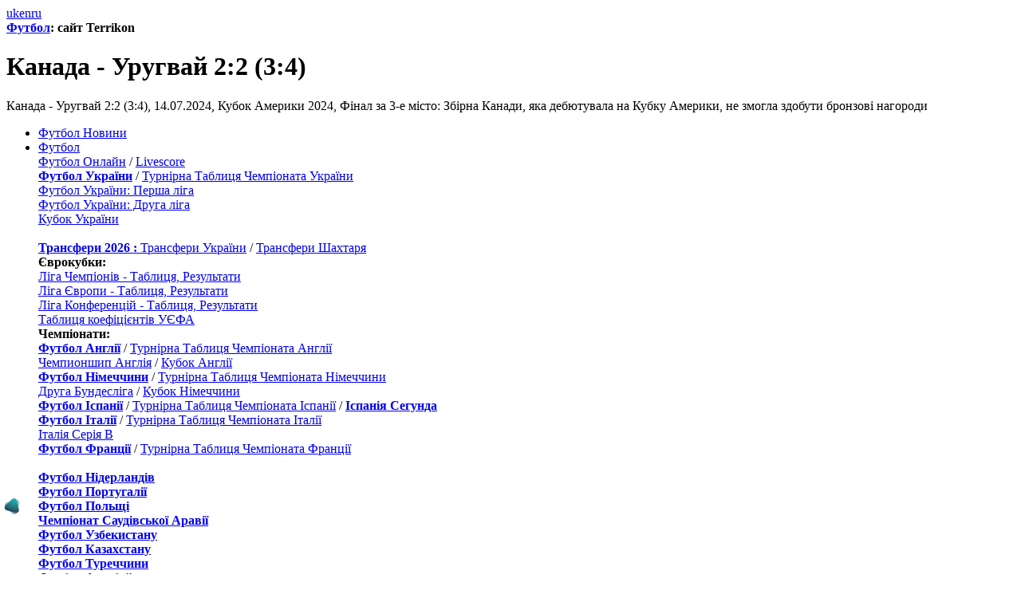

--- FILE ---
content_type: text/html; charset=UTF-8
request_url: http://terrikon.com/uk/football/matches/129263
body_size: 15518
content:
<!DOCTYPE html PUBLIC "-//W3C//DTD XHTML 1.0 Strict//EN" "http://www.w3.org/TR/xhtml1/DTD/xhtml1-strict.dtd">
<html lang="uk" xmlns="http://www.w3.org/1999/xhtml">
<head>
    <meta id="viewport" name="viewport" content="width=device-width, initial-scale=1" />
    <script type="158882fce9ebba5d4d3f5719-text/javascript">
                    //mobile viewport hack
            // var min_viewport_width=625;// min viewport width for site
            var min_viewport_width=836;// min viewport width for site
            function viewport_calc_ratio(){
                var ww = window.screen.width;
                if( ww <= min_viewport_width ) {
                    var ratio = ww / min_viewport_width; //calculate ratio
                }else{
                    var ratio = 1;
                }
                return ratio;
            }
            if( window.screen.width <= min_viewport_width ) {
                var viewport_ratio =  viewport_calc_ratio();
                var viewport_meta_tag = document.getElementById('viewport');
                // viewport_meta_tag.setAttribute('content', 'width=device-width, initial-scale=' + viewport_ratio+', user-scalable=no');
                viewport_meta_tag.setAttribute('content', 'width=device-width, initial-scale=' + viewport_ratio);
            }else{
                var viewport_ratio = 1;
            }
                function getCookie(name) {
            let matches = document.cookie.match(new RegExp(
                "(?:^|; )" + name.replace(/([\.$?*|{}\(\)\[\]\\\/\+^])/g, '\\$1') + "=([^;]*)"
            ));
            return matches ? decodeURIComponent(matches[1]) : undefined;
        }
        function setCookie(name, value, options = {}) {

            options = {
                path: '/',
                ...options
            };

            if (options.expires instanceof Date) {
                options.expires = options.expires.toUTCString();
            }

            let updatedCookie = encodeURIComponent(name) + "=" + encodeURIComponent(value);

            for (let optionKey in options) {
                updatedCookie += "; " + optionKey;
                let optionValue = options[optionKey];
                if (optionValue !== true) {
                    updatedCookie += "=" + optionValue;
                }
            }
            document.cookie = updatedCookie;
        }
        if (getCookie('float')==='limit'){
            var floatOk=false;
        }else{
            var floatOk=true;
            setCookie('float', 'limit', {'max-age': 5});
        }
        function isFloatOk(){
            // return floatOk;
            return true;
        }
    </script>

    
    
    <title>Канада - Уругвай 2:2 (3:4), 14.07.2024, Кубок Америки 2024, Фінал за 3-е місто - Терикон - Футбол та Спорт України</title>

    <meta name="description" content="Канада - Уругвай 2:2 (3:4), 14.07.2024, Кубок Америки 2024, Фінал за 3-е місто: Збірна Канади, яка дебютувала на Кубку Америки, не змогла здобути бронзові нагороди"/><meta name="keywords" content="Канада,Уругвай,2024,Кубок,Америки,Фінал,3-е,місто"/>
    <meta http-equiv="Content-Type" content="text/html; charset=UTF-8" />

    
    <link href="//st.terrikon.com/terrikon.1.120.css" rel="stylesheet" type="text/css" />

    
    <script src="https://st.terrikon.com/dayjs.min.js" type="158882fce9ebba5d4d3f5719-text/javascript"></script>

    <link rel="canonical" href="https://terrikon.com/uk/football/matches/129263" />
    <link rel="icon" href="/favicon.ico" type="image/x-icon" />
    <link rel="shortcut icon" href="/favicon.ico" type="image/x-icon" />
    <link rel="apple-touch-icon" href="/images/logo/touch-icon-iphone.png" />
    <link rel="apple-touch-icon" sizes="76x76" href="/images/logo/touch-icon-ipad.png" />
    <link rel="apple-touch-icon" sizes="120x120" href="/images/logo/touch-icon-iphone-retina.png" />
    <link rel="apple-touch-icon" sizes="152x152" href="/images/logo/touch-icon-ipad-retina.png" />

    <link rel="alternate" type="application/rss+xml" title="Sport News - Terrikon"    href="/uk/rss/all" />
    <link rel="alternate" type="application/rss+xml" title="Football News - Terrikon" href="/uk/rss/1" />
    <link rel="alternate" type="application/rss+xml" title="Shakhtar News - Terrikon" href="/uk/rss/5" />

    <script type="158882fce9ebba5d4d3f5719-text/javascript"></script>

    <meta name="google-site-verification" content="t1hWH8bZR2wC-Vi-X8fK1gv4KU6K4fOKXhULt3t0kI4" />
    <meta name="google-site-verification" content="lzE3qnJhWvm6TxHGzt-nhWaOKijYGtmRl30iLENz5hw" />
    <meta name='yandex-verification' content='65ffede0572525d3' />

    
<link rel="alternate" hreflang="uk" href="https://terrikon.com/uk/football/matches/129263" />
<link rel="alternate" hreflang="en" href="https://terrikon.com/en/football/matches/129263" />
<link rel="alternate" hreflang="ru" href="https://terrikon.com/football/matches/129263" />



    <script type="158882fce9ebba5d4d3f5719-text/javascript">
        function isDesktop() {
            if (1024 <= screen.width){
                return true;
            };
            if (typeof window.orientation === 'undefined'){
                return true;
            }else{
                try{ document.createEvent("TouchEvent"); return false; }
                catch(e){ return true; }
            }
        }
    </script>
    <!-- Google Analytics for Google Adsense -->
<script type="158882fce9ebba5d4d3f5719-text/javascript">
    window.google_analytics_uacct = "UA-271411-6";
</script>
<!-- Global site tag (gtag.js) - Google Analytics -->
<script async src="https://www.googletagmanager.com/gtag/js?id=UA-271411-6" type="158882fce9ebba5d4d3f5719-text/javascript"></script>
<script type="158882fce9ebba5d4d3f5719-text/javascript">
  window.dataLayer = window.dataLayer || [];
  function gtag(){dataLayer.push(arguments);}
  gtag('js', new Date());

  gtag('config', 'UA-271411-6');
</script>

    <script type="158882fce9ebba5d4d3f5719-text/javascript">
        var pp_gemius_identifier = new String('nLiVHwRFpbQckTw779hszYXy74GpZQ9UUODZ6yKGfun.d7');
        
        function gemius_pending(i) { window[i] = window[i] || function() {var x = window[i+'_pdata'] = window[i+'_pdata'] || []; x[x.length]=arguments;};};
        gemius_pending('gemius_hit'); gemius_pending('gemius_event'); gemius_pending('pp_gemius_hit'); gemius_pending('pp_gemius_event');
        (function(d,t) {try {var gt=d.createElement(t),s=d.getElementsByTagName(t)[0],l='http'+((location.protocol=='https:')?'s':''); gt.setAttribute('async','async');
            gt.setAttribute('defer','defer'); gt.src=l+'://gaua.hit.gemius.pl/xgemius.js'; s.parentNode.insertBefore(gt,s);} catch (e) {}})(document,'script');
    </script>

<script src="https://analytics.ahrefs.com/analytics.js" data-key="Gkt8lNfpXjQUxGIoGLWQJQ" async type="158882fce9ebba5d4d3f5719-text/javascript"></script>

<script defer data-domain="terrikon.com" src="https://plausible.io/js/script.js" type="158882fce9ebba5d4d3f5719-text/javascript"></script>


</head>

<body>

<div id="adverttop" class="resp-max-600-block-off" ><div id="div-gpt-ad-3379969116950199-0" ></div></div>
<div id="container">


<div id="header">
    <div id="site-langs" ><a href="/uk/" class="active" >uk</a><a href="/en/" >en</a><a href="/" >ru</a></div>    <strong class="logo"><a href="/uk/" >Футбол</a>: сайт  Terrikon</strong><div class="keywords"><h1>Канада - Уругвай 2:2 (3:4)</h1></div><div class="logofollow resp-max-600-block-off"><div style="margin: 0 0 0 10px; clear: both;"></div></div><div class="logoabout resp-max-600-block-off">Канада - Уругвай 2:2 (3:4), 14.07.2024, Кубок Америки 2024, Фінал за 3-е місто: Збірна Канади, яка дебютувала на Кубку Америки, не змогла здобути бронзові нагороди</div>    <div id="navigation">
        <ul style="clear: left;"><li class="active"><a href="/uk/" class="home">Футбол Новини</a></li><li class="collapse"><a href="/uk/football/">Футбол</a><div class="drop"><a href="/uk/football/online">Футбол Онлайн</a> / <a href="/livescore">Livescore</a><br/><a href="/uk/football/ukraine/championship/"><strong>Футбол України</strong></a> / <a href="/uk/football/ukraine/championship/table">Турнірна Таблиця Чемпіоната України</a><br/><a href="/uk/football/ukraine/firstleague/">Футбол України: Перша ліга</a><br/><a href="/uk/football/ukraine/secondleague/">Футбол України: Друга ліга</a><br/><a href="/uk/football/ukraine/cup/">Кубок України</a><br/><br/><a href="/uk/football/transfers/"><strong>Трансфери 2026 :</strong> </a><a href="/uk/football/transfers/ukraine">Трансфери України</a> / <a href="/uk/football/transfers/shakhtar">Трансфери Шахтаря</a><br/><strong>Єврокубки:</strong> <br/><a href="/uk/champions-league">Ліга Чемпіонів - Таблиця, Результати</a><br/><a href="/uk/europa-league">Ліга Європи - Таблиця, Результати</a><br/><a href="/uk/conference-league">Ліга Конференцій - Таблиця, Результати</a><br/><a href="/uk/football/uefa_coefs">Таблиця коефіцієнтів УЄФА</a><br/><strong>Чемпіонати:</strong> <br/><a href="/uk/football/england/championship/"><strong>Футбол Англії</strong></a> / <a href="/uk/football/england/championship/table">Турнірна Таблиця Чемпіоната Англії</a><br/><a href="/uk/football/england/championship-1/">Чемпионшип Англія</a> / <a href="/uk/football/england/fa-cup/">Кубок Англії</a><br/><a href="/uk/football/germany/championship/"><strong>Футбол Німеччини</strong></a> / <a href="/uk/football/germany/championship/table">Турнірна Таблиця Чемпіоната Німеччини</a><br/><a href="/uk/football/germany/2-bundesliga/">Друга Бундесліга</a> / <a href="/uk/football/germany/dfb-pokal/">Кубок Німеччини</a><br/><a href="/uk/football/spain/championship/"><strong>Футбол Іспанії</strong></a> / <a href="/uk/football/spain/championship/table">Турнірна Таблиця Чемпіоната Іспанії</a> / <a href="/uk/football/spain/segunda/"><strong>Іспанія Сегунда</strong></a><br/><a href="/uk/football/italy/championship/"><strong>Футбол Італії</strong></a> / <a href="/uk/football/italy/championship/table">Турнірна Таблиця Чемпіоната Італії</a><br/><a href="/uk/football/italy/serie-b/">Італія Серія B</a><br/><a href="/uk/football/france/championship/"><strong>Футбол Франції</strong></a> / <a href="/uk/football/france/championship/table">Турнірна Таблиця Чемпіоната Франції</a><br/><br/><a href="/uk/football/netherlands/championship/"><strong>Футбол Нідерландiв</strong></a><br/><a href="/uk/football/portugal/championship/"><strong>Футбол Португалії</strong></a><br/><a href="/uk/football/poland/championship/"><strong>Футбол Польщі</strong></a><br/><a href="/uk/football/saudiarabia/championship/"><strong>Чемпіонат Саудівської Аравії</strong></a><br/><a href="/uk/football/uzbekistan/championship/"><strong>Футбол Узбекистану</strong></a><br/><a href="/uk/football/kazakhstan/championship/"><strong>Футбол Казахстану</strong></a><br/><a href="/uk/football/turkey/championship/"><strong>Футбол Туреччини</strong></a><br/><a href="/uk/football/azerbaijan/championship/"><strong>Футбол Азербайджану</strong></a><br/><a href="/uk/football/swiss/championship/"><strong>Футбол Швейцаріі</strong></a><br/><a href="/uk/football/belgium/championship/"><strong>Футбол Бельгії</strong></a><br/><a href="/uk/football/austria/championship/"><strong>Футбол Австрії</strong></a><br/><a href="/uk/football/scotland/championship/"><strong>Футбол Шотландії</strong></a><br/><a href="/uk/football/czech/championship/"><strong>Футбол Чехії</strong></a><br/><a href="/uk/football/denmark/championship/"><strong>Футбол Данії</strong></a><br/><a href="/uk/football/greece/championship/"><strong>Футбол Греції</strong></a><br/><br/><a href="/uk/football/brazil/championship/"><strong>Футбол Бразилії</strong></a><br/><a href="/uk/copa-libertadores">Copa Libertadores</a><br/><br/><strong>Збірні:</strong> <br/><a href="/uk/euro-2024">Євро-2024</a><br/><a href="/uk/worldcup-2026">ЧС 2026</a><br/><a href="/uk/nations-league">Ліга Націй УЄФА</a><br/><a href="/uk/club-worldcup-2025">Клубний Чемпіонат Світу 2025</a><br/><a href="/uk/womenseuro">Євро (жінки)</a><br/><a href="/uk/euro-u21">Євро U21</a><br/><a href="/uk/worldcup-u20">ЧС U20</a><br/><a href="/uk/copa-america">Copa America</a><br/><a href="/uk/africa-cup">Кубок Африки</a><br/></div></li><li><a href="/uk/champions-league">Ліга Чемпіонів</a></li><li><a href="/uk/europa-league">Ліга Європи</a></li><li><a href="/uk/conference-league">Ліга Конф.</a></li><li><a href="/uk/worldcup-2026">ЧС 2026</a></li><li class="collapse resp-max-600-block-off"><a href="#">Інше</a><div class="drop"><strong><a href="/uk/formula/">Формула-1</a></strong><br/><strong><a href="/uk/hockey/">Хокей</a></strong><br/><strong><a href="/uk/basketball/">Баскетбол</a></strong><br/><strong><a href="/uk/biathlon/">Біатлон</a></strong><br/><strong><a href="/uk/boxing/">Бокс</a></strong><br/><strong><a href="/uk/tennis/">Теніс</a></strong><br/><strong><a href="/uk/olympic-2024">Олімпійські ігри</a></strong><br/><br/><strong></strong><br/></div></li><li id="shachter" class="collapse resp-max-600-block-off" style="background-color:#ff9700 !important;"><a href="/uk/shakhtar/" style="background-color:#ff9700 !important;color: #ffffff !important;">Шахтар</a><div class="drop" style="background-color:#ff9700 !important;color: #ffffff !important;"><a href="/uk/shakhtar/">Шахтар - Новини</a><br/><a href="/uk/football/teams/1">Шахтар - Ігри</a> / <a href="/uk/football/teams/1/players">Шахтар - Склад</a><br/><a href="/uk/football/transfers/shakhtar">Трансфери Шахтаря</a><br/></div></li></ul>        <div class="search resp-max-600-block-off">
            <form action="//www.google.com/cse"  target="_blank">
    <div>
        <input type="hidden" name="cx" value="007987307446073769406:0t1sxuyzcw8" />
        <input type="hidden" name="ie" value="UTF-8" />
        <input type="text" name="q" size="31"  class="text" />
        <input type="image" class="button" src="//st.terrikon.com/but-search.gif" alt="Искать!" title="Искать!" />
    </div>
</form>
        </div>
    </div>
</div>


<div class="content-site">
    <div ><div id="appeal"><a href="/uk/posts/400745" style="font-weight: bold;" >terrikon.com потрібна ваша підтримка!</a>.</div></div>    <div class="resp-max-600-block-off" >        <div class="championship">
            <div class="title">
                <div style="margin-bottom:0.5em;"><strong><a href="/uk/football/online" style="color: #000;" >Футбол<br/> Онлайн</a></strong></div>
                <a href="/livescore" >Livescore</a>            </div>
                    <a href="/uk/football/matches/151304" class="play  ">
            <em class="team ">
                <span class="left">ОСЕР</span>
                                    <span class="right">0</span>
                            </em>
            <em class="team winner">
                <span class="left">ПСЖ</span>
                                    <span class="right">1</span>
                            </em>
                            закінчився                    </a>
                <a href="/uk/football/matches/150452" class="play  ">
            <em class="team ">
                <span class="left">С.ПАУЛІ</span>
                                    <span class="right">0</span>
                            </em>
            <em class="team ">
                <span class="left">ГАМБУРГ</span>
                                    <span class="right">0</span>
                            </em>
                            закінчився                    </a>
                <a href="/uk/football/matches/148406" class="play  ">
            <em class="team winner">
                <span class="left">ІНТЕР</span>
                                    <span class="right">6</span>
                            </em>
            <em class="team ">
                <span class="left">ПІЗА</span>
                                    <span class="right">2</span>
                            </em>
                            закінчився                    </a>
                <a href="/uk/football/matches/152028" class="play  ">
            <em class="team winner">
                <span class="left">ЛЕВАНТЕ</span>
                                    <span class="right">3</span>
                            </em>
            <em class="team ">
                <span class="left">ЕЛЬЧЕ</span>
                                    <span class="right">2</span>
                            </em>
                            закінчився                    </a>
                <a href="/uk/football/matches/150928" class="play  ">
            <em class="team ">
                <span class="left">ДЕРБІ</span>
                                    <span class="right">1</span>
                            </em>
            <em class="team ">
                <span class="left">ВБА</span>
                                    <span class="right">1</span>
                            </em>
                            закінчився                    </a>
                <a href="/uk/football/matches/153071" class="play  ">
            <em class="team winner">
                <span class="left">ДАРМШТ.</span>
                                    <span class="right">2</span>
                            </em>
            <em class="team ">
                <span class="left">НЮРНБЕР</span>
                                    <span class="right">0</span>
                            </em>
                            закінчився                    </a>
                <a href="/uk/football/matches/153074" class="play  ">
            <em class="team ">
                <span class="left">АРМІНІЯ</span>
                                    <span class="right">2</span>
                            </em>
            <em class="team ">
                <span class="left">ГОЛЬШТ.</span>
                                    <span class="right">2</span>
                            </em>
                            закінчився                    </a>
                <a href="/uk/football/matches/153935" class="play  ">
            <em class="team winner">
                <span class="left">ТРАБЗОН</span>
                                    <span class="right">2</span>
                            </em>
            <em class="team ">
                <span class="left">КАСИМПА</span>
                                    <span class="right">1</span>
                            </em>
                            закінчився                    </a>
                </div>
        </div>
            <div class="maincol">
            
        <div class="game-head">
            <div class="team1"><a href="/uk/football/teams/320" ><img src="https://st.terrikon.com/i/c/nat/165/canada.jpg" alt="Канада" title="Канада" />Канада</a></div>
            <div class="team2"><a href="/uk/football/teams/289" ><img src="https://st.terrikon.com/i/flag/uruguay.jpg" alt="Уругвай" title="Уругвай" />Уругвай</a></div>
            <div class="txt">
                Кубок Америки 2024<br/>Фінал за 3-е місто<div class="score">2:2</div>Післяматчеві пенальті<div class="score">(3:4)</div><span class="clientdt" data-ts="1720915200" data-fmt="DD.MM.YYYY, HH:mm" >14.07.2024, 03:00</span><br /><div><strong>Голи</strong></div><div style="float: left; width: 48%; text-align:right;" >Коне І. 22'<br>Девід Дж. 80'</div><div style="float: right; width: 48%; text-align:right;" >Бентанкур 8'<br>Луїс Суарес 92'</div>                <div style="width:100%; overflow: hidden;">&nbsp;</div>
            </div>
        </div>

                    <ul class="tabset" ><li class="active" ><a href="/uk/football/matches/129263" >Новини</a></li></ul>            <div class="game-lineups"><p><p><strong><span style='font-size: larger;'>Канада</span></strong>: 1. Сент-Клер - 2. Джонстон А. (Дейвіс, 62), 3. Де Фужероль (Корнеліус Де., 67), 15. Бомбіто, 22. Ларея - 8. Коне І., 20. Ахмед (Міллар Л., 77), 21. Осоріо (Бер Т., 77), 24. Шуаньєр - 14. Шаффельбург - 25. Олувасеї (Девід Дж., 67)</p>
<p><strong>Заміни</strong>: Дейвіс (від 62); Корнеліус Де. (від 67); Девід Дж. (від 67); Бер Т. (від 77); Міллар Л. (від 77)</p>
<p><strong>Запасні</strong>: 16. Крепо, 18. МакГілл - 4. Міллер, 5. Вотерман, 26. Хіберт - 6. П'єтт, 7. Еуштакiу - 9. Ларін К., 12. Расселл-Роу</p>
<p><strong>Попередження</strong>: Сент-Клер 7; Олувасеї 63; Коне І. 78</p></p><p><p><strong><span style='font-size: larger;'>Уругвай</span></strong>: 1. Рочет - 2. Хіменес Хосе, 3. Касерес С., 17. Вiнья (Оласа, 66) - 5. Угарте (Де Арраскаета, 46), 6. Бентанкур, 8. Нандес Н., 11. Пельїстрі (Родрігес Браво, 61) - 15. Вальверде, 20. Араухо М. (Олівера, 61) - 19. Нуньєс Д. (Луїс Суарес, 46)</p>
<p><strong>Заміни</strong>: Де Арраскаета (від 46); Луїс Суарес (від 46); Родрігес Браво (від 61); Олівера (від 61); Оласа (від 66)</p>
<p><strong>Запасні</strong>: 12. Iзраель, 23. Меле - 4. Араухо Р., 16. Олiвера M., 22. Марічаль - 21. Мартінес Ем. - 26. Окампо Б. - 14. Каноббіо</p>
<p><strong>Попередження</strong>: Вiнья 26; Бентанкур 85</p></p></div>            <ul class="news-list" ><li ><div class="headline" ><strong ><a href="/uk/posts/486614" >Луїс Суарес рятує Уругвай від поразки у матчі за бронзу Кубка Америки 2024: дивитись відеоогляд</a></strong><br/><span class="clientdt" data-ts="1720938427" data-fmt="DD.MM.YY HH:mm" >14.07.24 09:27</span> <img src="https://st.terrikon.com/video-blue.gif" class="picto" /></div><p >Збірна Канади, яка дебютувала на Кубку Америки, не змогла здобути бронзові нагороди <a href="/uk/posts/486614" ><img src="https://st.terrikon.com/arrow-all.gif" alt="Читати далі" class="picto" title="Читати далі" /></a></p></li><li ><div class="headline" ><strong ><a href="/uk/posts/486592" >Тренер збірної Канади не горить бажанням змінити її на збірну США</a></strong><br/><span class="clientdt" data-ts="1720881060" data-fmt="DD.MM.YY HH:mm" >13.07.24 17:31</span> </div><p >Головний тренер збірної Канади, яка готується до матчу за третє місце Кубка Америки, Джессі Марш каже, що він не зацікавлений у роботі у збірній США <a href="/uk/posts/486592" ><img src="https://st.terrikon.com/arrow-all.gif" alt="Читати далі" class="picto" title="Читати далі" /></a></p></li><li ><div class="headline" ><strong ><a href="/uk/posts/486538" >В Уругваї відреагували на можливу дискваліфікаю гравців збірної</a></strong><br/><span class="clientdt" data-ts="1720870080" data-fmt="DD.MM.YY HH:mm" >13.07.24 14:28</span> </div><p >Південноамериканська конфедерація футболу (КОНМЕБОЛ) веде розслідування бійки на трибунах за участі гравців збірної Уругваю після півфінального матчу Кубка Америки проти Колумбії (0:1) <a href="/uk/posts/486538" ><img src="https://st.terrikon.com/arrow-all.gif" alt="Читати далі" class="picto" title="Читати далі" /></a></p></li><li ><div id="div-gpt-ad-1623769903661-0" ></div></li><li ><div class="headline" ><strong ><a href="/uk/posts/486343" >Масова бійка на Копа Америка: Дарвін Нуньєс жбурнув стілець і отримав в обличчя</a></strong><br/><span class="clientdt" data-ts="1720683600" data-fmt="DD.MM.YY HH:mm" >11.07.24 10:40</span> <img src="https://st.terrikon.com/video-blue.gif" class="picto" /></div><p >Після півфінального матчу Уругвай - Колумбія, що закінчився сенсаційною поразкою уругвайців, стався інцидент, головною дійовою особою якого став Дарвін Нуньєс. <a href="/uk/posts/486343" ><img src="https://st.terrikon.com/arrow-all.gif" alt="Читати далі" class="picto" title="Читати далі" /></a></p></li><li ><div class="headline" ><strong ><a href="/uk/posts/486326" >Колумбія у меншості перемагає Уругвай: дивитись огляд півфіналу Копа Америка</a></strong><br/><span class="clientdt" data-ts="1720675800" data-fmt="DD.MM.YY HH:mm" >11.07.24 08:30</span> <img src="https://st.terrikon.com/video-blue.gif" class="picto" /></div><p >Всупереч більшості прогнозів, збірна Колумбії змогла здолати Уругвай у битві за вихід у фінал. <a href="/uk/posts/486326" ><img src="https://st.terrikon.com/arrow-all.gif" alt="Читати далі" class="picto" title="Читати далі" /></a></p></li><li ><div class="headline" ><strong ><a href="/uk/posts/486324" >Уругвай - Колумбія: дивитись онлайн відеотрансляцію півфіналу Кубка Америки 2024</a></strong><br/><span class="clientdt" data-ts="1720654680" data-fmt="DD.MM.YY HH:mm" >11.07.24 02:38</span> <img src="https://st.terrikon.com/video-blue.gif" class="picto" /></div><p >Попереду - півфінал Кубка Америки 2024. І перспектива зустрітися у поєдинку за трофей з Аргентиною та Мессі <a href="/uk/posts/486324" ><img src="https://st.terrikon.com/arrow-all.gif" alt="Читати далі" class="picto" title="Читати далі" /></a></p></li><li ><div class="headline" ><strong ><a href="/uk/posts/486215" >Мессі та Альварес виводять Аргентину у фінал Копа Америка: дивитись голи</a></strong><br/><span class="clientdt" data-ts="1720588140" data-fmt="DD.MM.YY HH:mm" >10.07.24 08:09</span> <img src="https://st.terrikon.com/video-blue.gif" class="picto" /></div><p >На Кубку Америки 2024 року визначився перший фіналіст <a href="/uk/posts/486215" ><img src="https://st.terrikon.com/arrow-all.gif" alt="Читати далі" class="picto" title="Читати далі" /></a></p></li><li ><div class="headline" ><strong ><a href="/uk/posts/486213" >Аргентина - Канада: дивитись онлайн відеотрансляцію півфіналу Кубка Америки 2024</a></strong><br/><span class="clientdt" data-ts="1720567800" data-fmt="DD.MM.YY HH:mm" >10.07.24 02:30</span> <img src="https://st.terrikon.com/video-blue.gif" class="picto" /></div><p >Збірні Аргентини та Канади вже зустрічалися у нинішньому розіграші Кубка Америки <a href="/uk/posts/486213" ><img src="https://st.terrikon.com/arrow-all.gif" alt="Читати далі" class="picto" title="Читати далі" /></a></p></li><li ><div class="headline" ><strong ><a href="/uk/posts/485991" >Бразилія не звільнить Дорівала</a></strong><br/><span class="clientdt" data-ts="1720363560" data-fmt="DD.MM.YY HH:mm" >07.07.24 17:46</span> </div><p >Головний тренер збірної Бразилії Дорівал Жуніор збереже свою почаду навіть попри виліт команди з Кубка Америки на стадії чвертьфіналу <a href="/uk/posts/485991" ><img src="https://st.terrikon.com/arrow-all.gif" alt="Читати далі" class="picto" title="Читати далі" /></a></p></li><li ><div class="headline" ><strong ><a href="/uk/posts/485988" >Аргентина – мегафаворит Копа Америка</a></strong><br/><span class="clientdt" data-ts="1720361640" data-fmt="DD.MM.YY HH:mm" >07.07.24 17:14</span> </div><p >Після чвертьфінальних матчів Кубка Америки у справі залишилися лише чотири команди, які сповнені рішучості боротися за трофей <a href="/uk/posts/485988" ><img src="https://st.terrikon.com/arrow-all.gif" alt="Читати далі" class="picto" title="Читати далі" /></a></p></li><li ><div class="headline" ><strong ><a href="/uk/posts/485952" >Карма працює: Араухо принизив Ендріка і тут же залишив поле у ​​сльозах</a></strong><br/><span class="clientdt" data-ts="1720344600" data-fmt="DD.MM.YY HH:mm" >07.07.24 12:30</span> <img src="https://st.terrikon.com/video-blue.gif" class="picto" /></div><p >На 30 хвилині капітан впав із очевидною травмою підколінного сухожилля. <a href="/uk/posts/485952" ><img src="https://st.terrikon.com/arrow-all.gif" alt="Читати далі" class="picto" title="Читати далі" /></a></p></li><li ><div class="headline" ><strong ><a href="/uk/posts/485912" >Копа Америка: Уругвай у меншості вибив Бразилію по пенальті, дивитись відеоогляд матчу</a></strong><br/><span class="clientdt" data-ts="1720328880" data-fmt="DD.MM.YY HH:mm" >07.07.24 08:08</span> <img src="https://st.terrikon.com/video-blue.gif" class="picto" /></div><p >Уругвай – Бразилія 0:0, (за пенальті 4:2). <a href="/uk/posts/485912" ><img src="https://st.terrikon.com/arrow-all.gif" alt="Читати далі" class="picto" title="Читати далі" /></a></p></li><li ><div class="headline" ><strong ><a href="/uk/posts/485910" >Уругвай - Бразилія: дивитись онлайн відеотрансляцію матчу Кубка Америки 2024</a></strong><br/><span class="clientdt" data-ts="1720313100" data-fmt="DD.MM.YY HH:mm" >07.07.24 03:45</span> <img src="https://st.terrikon.com/video-blue.gif" class="picto" /></div><p >Уругвай – Бразилія – це американська футбольна класика, яка завжди викликає підвищений інтерес <a href="/uk/posts/485910" ><img src="https://st.terrikon.com/arrow-all.gif" alt="Читати далі" class="picto" title="Читати далі" /></a></p></li><li ><div class="headline" ><strong ><a href="/uk/posts/485793" >Збірна Канади вперше в історії пройшла до півфіналу Кубка Америки</a></strong><br/><span class="clientdt" data-ts="1720243680" data-fmt="DD.MM.YY HH:mm" >06.07.24 08:28</span> <img src="https://st.terrikon.com/video-blue.gif" class="picto" /></div><p >Сьогодні вночі відбувся другий чвертьфінальний матч Кубка Америки <a href="/uk/posts/485793" ><img src="https://st.terrikon.com/arrow-all.gif" alt="Читати далі" class="picto" title="Читати далі" /></a></p></li><li ><div class="headline" ><strong ><a href="/uk/posts/485380" >Суперсенсаця Копа Америка - США не виходить у плей-офф: дивитись огляд матчу з Уругваєм</a></strong><br/><span class="clientdt" data-ts="1719901020" data-fmt="DD.MM.YY HH:mm" >02.07.24 09:17</span> <img src="https://st.terrikon.com/video-blue.gif" class="picto" /></div><p >Копа Америка, що проходить у США, не втомлюється вражати несподіванками. Цієї ночі трапилася головна: до плей-офф із групи не вийшли господарі. <a href="/uk/posts/485380" ><img src="https://st.terrikon.com/arrow-all.gif" alt="Читати далі" class="picto" title="Читати далі" /></a></p></li><li ><div class="headline" ><strong ><a href="/uk/posts/485162" >Копа Америка: Збірна Чилі вдесятьох вистояла в матчі з Канадою, дивитись огляд</a></strong><br/><span class="clientdt" data-ts="1719725100" data-fmt="DD.MM.YY HH:mm" >30.06.24 08:25</span> <img src="https://st.terrikon.com/video-blue.gif" class="picto" /></div><p >Канада зіграла внічию з командою Чилі та вийшла у плей-офф Копа Америка 2024 <a href="/uk/posts/485162" ><img src="https://st.terrikon.com/arrow-all.gif" alt="Читати далі" class="picto" title="Читати далі" /></a></p></li><li ><div class="headline" ><strong ><a href="/uk/posts/484948" >Уругвай розгромив Болівію на Копа Америка: дивитись огляд матчу</a></strong><br/><span class="clientdt" data-ts="1719555060" data-fmt="DD.MM.YY HH:mm" >28.06.24 09:11</span> <img src="https://st.terrikon.com/video-blue.gif" class="picto" /></div><p >Збірна Уругваю у другому турі групового турніру Кубка Америки розгромила команду Болівії - 5:0 <a href="/uk/posts/484948" ><img src="https://st.terrikon.com/arrow-all.gif" alt="Читати далі" class="picto" title="Читати далі" /></a></p></li><li ><div class="headline" ><strong ><a href="/uk/posts/484507" >Копа Америка: Араухо, Нуньєс та Вінья допомогли Уругваю розбити Панаму</a></strong><br/><span class="clientdt" data-ts="1719206707" data-fmt="DD.MM.YY HH:mm" >24.06.24 08:25</span> <img src="https://st.terrikon.com/video-blue.gif" class="picto" /></div><p >Уругвай без проблем розібрався з Панамою у своєму першому поєдинку на Кубку Америки-2024 <a href="/uk/posts/484507" ><img src="https://st.terrikon.com/arrow-all.gif" alt="Читати далі" class="picto" title="Читати далі" /></a></p></li><li ><div class="headline" ><strong ><a href="/uk/posts/484180" >Аргентина своєю перемогою відкриває Копа Америка</a></strong><br/><span class="clientdt" data-ts="1718948587" data-fmt="DD.MM.YY HH:mm" >21.06.24 08:43</span> </div><p >У США стартував розіграш чергового Копа Америка. У першому матчі чинні чемпіони аргентинці тестували збірну Канади. <a href="/uk/posts/484180" ><img src="https://st.terrikon.com/arrow-all.gif" alt="Читати далі" class="picto" title="Читати далі" /></a></p></li><li ><div class="headline" ><strong ><a href="/uk/posts/482962" >Франція не змогла нічого зробити з Канадою: дивитись огляд</a></strong><br/><span class="clientdt" data-ts="1718000880" data-fmt="DD.MM.YY HH:mm" >10.06.24 09:28</span> <img src="https://st.terrikon.com/video-blue.gif" class="picto" /></div><p >Не вдалим чином збірна Франції завершила підготовку до Євро-2024. У домашніх стінах (гра проходила в Бордо) вона так і не змогла знайти ключі до воріт збірної Канади. <a href="/uk/posts/482962" ><img src="https://st.terrikon.com/arrow-all.gif" alt="Читати далі" class="picto" title="Читати далі" /></a></p></li><li ><div class="headline" ><strong ><a href="/uk/posts/482658" >Фрімпонг організував Нідерландам розгром Канади</a></strong><br/><span class="clientdt" data-ts="1717736400" data-fmt="DD.MM.YY HH:mm" >07.06.24 08:00</span> <img src="https://st.terrikon.com/video-blue.gif" class="picto" /></div><p >У Роттердамі Нідерланди обіграли Канаду у контрольному поєдинку з рахунком 4:0. <a href="/uk/posts/482658" ><img src="https://st.terrikon.com/arrow-all.gif" alt="Читати далі" class="picto" title="Читати далі" /></a></p></li><li ><div class="headline" ><strong ><a href="/uk/posts/482587" >Нідерланди - Канада: дивитись онлайн відеотрансляцію контрольного матчу</a></strong><br/><span class="clientdt" data-ts="1717668180" data-fmt="DD.MM.YY HH:mm" >06.06.24 13:03</span> <img src="https://st.terrikon.com/video-blue.gif" class="picto" /></div><p >Збірна Нідерландів у рамках підготовки до Євро-2024 проведе спаринг із канадцями <a href="/uk/posts/482587" ><img src="https://st.terrikon.com/arrow-all.gif" alt="Читати далі" class="picto" title="Читати далі" /></a></p></li><li ><div class="headline" ><strong ><a href="/uk/posts/480256" >Джессі Марш - новий головний тренер збірної Канади</a></strong><br/><span class="clientdt" data-ts="1715682480" data-fmt="DD.MM.YY HH:mm" >14.05.24 13:28</span> </div><p >Джессі Марш став новим головним тренером збірної Канади, повідомляє пресслужба національної команди <a href="/uk/posts/480256" ><img src="https://st.terrikon.com/arrow-all.gif" alt="Читати далі" class="picto" title="Читати далі" /></a></p></li><li ><div class="headline" ><strong ><a href="/uk/posts/476216" >Канадці готові призначити Френка Лемпард наставником національної збірної</a></strong><br/><span class="clientdt" data-ts="1712494500" data-fmt="DD.MM.YY HH:mm" >07.04.24 15:55</span> </div><p >Колишній головний тренер лондонського Челсі Френк Лемпард може очолити національну збірну Канади <a href="/uk/posts/476216" ><img src="https://st.terrikon.com/arrow-all.gif" alt="Читати далі" class="picto" title="Читати далі" /></a></p></li><li ><div class="headline" ><strong ><a href="/uk/posts/460888" >Мессі пояснив, чому схопив за горло уругвайця</a></strong><br/><span class="clientdt" data-ts="1700219220" data-fmt="DD.MM.YY HH:mm" >17.11.23 13:07</span> </div><p >Нападник збірної Аргентини Ліонель Мессі висловив свою думку про інцидент у вчорашньому матчі з Уругваєм, коли він накинувся гравця команди суперників Матіаса Оліверу і схопив його за горло. <a href="/uk/posts/460888" ><img src="https://st.terrikon.com/arrow-all.gif" alt="Читати далі" class="picto" title="Читати далі" /></a></p></li><li ><div class="headline" ><strong ><a href="/uk/posts/460886" >Сенсації в Південній Америці: Бразилія та Аргентина програли</a></strong><br/><span class="clientdt" data-ts="1700215980" data-fmt="DD.MM.YY HH:mm" >17.11.23 12:13</span> <img src="https://st.terrikon.com/video-blue.gif" class="picto" /></div><p >У Південній Америці пройшли ігри 5-го туру відбірного турніру чемпіонату mupa-2026. Нагадаємо, у зоні КОНМЕБОЛ це відбувається у форматі двокругового турніру, в якому беруть участь усі 10 збірних, що входять до федерації. <a href="/uk/posts/460886" ><img src="https://st.terrikon.com/arrow-all.gif" alt="Читати далі" class="picto" title="Читати далі" /></a></p></li><li ><div class="headline" ><strong ><a href="/uk/posts/460703" >ЧС-2026: Тренер Аргентини обирає між Лаутаро та Альваресом</a></strong><br/><span class="clientdt" data-ts="1700066227" data-fmt="DD.MM.YY HH:mm" >15.11.23 18:37</span> </div><p >Паралельно з кваліфікацією Євро-2024 у Південній Америці проходить відбірковий турнір ЧС-2024 <a href="/uk/posts/460703" ><img src="https://st.terrikon.com/arrow-all.gif" alt="Читати далі" class="picto" title="Читати далі" /></a></p></li><li ><div class="headline" ><strong ><a href="/uk/posts/457034" >Неймар: Це найгірший момент у моїй кар'єрі</a></strong><br/><span class="clientdt" data-ts="1697696880" data-fmt="DD.MM.YY HH:mm" >19.10.23 09:28</span> </div><p >Бразильський форвард прокоментував травму, яку він отримав у матчі відбіркового турніру ЧС-2026 Уругвай – Бразилія <a href="/uk/posts/457034" ><img src="https://st.terrikon.com/arrow-all.gif" alt="Читати далі" class="picto" title="Читати далі" /></a></p></li><li ><div class="headline" ><strong ><a href="/uk/posts/456923" >Відбір ЧС-2026: Мессі робить дубль, Бразилія програє та інші відеоогляди дня</a></strong><br/><span class="clientdt" data-ts="1697612227" data-fmt="DD.MM.YY HH:mm" >18.10.23 09:57</span> <img src="https://st.terrikon.com/video-blue.gif" class="picto" /></div><p >Збірна Аргентини продовжує лідирувати у відбірковому турнірі ЧС-2026 у Південній Америці. <a href="/uk/posts/456923" ><img src="https://st.terrikon.com/arrow-all.gif" alt="Читати далі" class="picto" title="Читати далі" /></a></p></li><li ><div class="headline" ><strong ><a href="/uk/posts/456900" >Уругвай - Бразилія: дивитись онлайн відеотрансляцію матчу відбору ЧС-2026</a></strong><br/><span class="clientdt" data-ts="1697585887" data-fmt="DD.MM.YY HH:mm" >18.10.23 02:38</span> <img src="https://st.terrikon.com/video-blue.gif" class="picto" /></div><p >Класичне південноамериканське протистояння <a href="/uk/posts/456900" ><img src="https://st.terrikon.com/arrow-all.gif" alt="Читати далі" class="picto" title="Читати далі" /></a></p></li><li ><div class="headline" ><strong ><a href="/uk/posts/456222" >Відбір ЧС-2026: Форвард Ліверпуля рятує Уругвай від поразки у Колумбії</a></strong><br/><span class="clientdt" data-ts="1697150767" data-fmt="DD.MM.YY HH:mm" >13.10.23 01:46</span> </div><p >У першому матчі третього туру відбіркового турніру ЧС з футболу 2026 у Південній Америці збірні Колумбії та Уругваю не виявили сильнішого <a href="/uk/posts/456222" ><img src="https://st.terrikon.com/arrow-all.gif" alt="Читати далі" class="picto" title="Читати далі" /></a></p></li><li ><div class="headline" ><strong ><a href="/uk/posts/452217" >На старті відбору до ЧС-2026 Уругвай впевнено обіграв Чилі</a></strong><br/><span class="clientdt" data-ts="1694250660" data-fmt="DD.MM.YY HH:mm" >09.09.23 12:11</span> </div><p >У Південній Америці розпочався відбір до чемпіонату світу-2026, який пройде в США, Канаді та Мексиці <a href="/uk/posts/452217" ><img src="https://st.terrikon.com/arrow-all.gif" alt="Читати далі" class="picto" title="Читати далі" /></a></p></li></ul>
        </div>
        
        <div class="col right">
        <div class="ad_right" style="min-height: 250px; margin-bottom: 5px; line-height: 0px;  font-size: 0px;" ><script class="adwmg" type-of-ad="in-banner-video" pub-network-id="22696742452" banner-unit="terrikon.com_300x250_VB_2025" wmg-pubid="5c9c9ed519b33e78ffb28609" page-url="https://terrikon.com" size="300x250" refresh vast-tag="https://pubads.g.doubleclick.net/gampad/ads?iu=/112081842,22696742452/terrikon.com_300x250_VB_2025_vast_1&description_url=https%3A%2F%2Fterrikon.com&tfcd=0&npa=0&sz=640x480&gdfp_req=1&unviewed_position_start=1&output=vast&env=vp&impl=s&correlator=&vpmute=1&plcmt=4" vast-tag-second="https://pubads.g.doubleclick.net/gampad/ads?iu=/112081842,22696742452/terrikon.com_300x250_VB_2025_vast_2&description_url=https%3A%2F%2Fterrikon.com&tfcd=0&npa=0&sz=640x480&gdfp_req=1&unviewed_position_start=1&output=vast&env=vp&impl=s&correlator=&vpmute=1&plcmt=4" async src="https://d3f4nuq5dskrej.cloudfront.net/js/adwmg.min.js" type="158882fce9ebba5d4d3f5719-text/javascript"></script></div><div class="ad_right" style="width:300px; height:100px; margin-top: 5px; margin-bottom: 5px; overflow: hidden; line-height: 0px;  font-size: 0px;" ><div id="div-gpt-ad-8387626-1" ></div></div><ul class="ft-news" ><li ><h2 ><a href="/uk/tags/20965/" >Чтиво Терикона</a></h2><div class="headline" ><img src="https://st.terrikon.com/i/01/0const/tkt.jpg" style="width: 100px;height: 83px;object-fit:cover;" /><div class="txt" ><strong >
                                <a href="/uk/posts/553823" class="ft-news__item">
                                    <div class="ft-news__item-title">Життя тільки починається: чому у Сікана може вийти в Андерлехті</div>
                                </a></strong><div class="info" ><span class="clientdt" data-ts="1769069407" data-fmt="DD.MM.YY HH:mm" >22.01.26 10:10</span> </div></div></div><p >Отже, це сталося. Данило Сікан офіційно - гравець Андерлехта. Починається новий етап кар'єри футболіста, який колись вважався одним з найперспективніших нападників України, а в підсумку став прикладом нездійснених сподівань. Terrikon.com намагається зазирнути в майбутнє і відповісти на просте запитання: чи може Сікан перезапустити свою кар'єру в Брюсселі?</p><ul><li ><a href="/uk/posts/553532" >Бiля останньої межі: Ліга чемпіонів оживає після зимової паузи</a></li><li ><a href="/uk/posts/553105" >Перший український, або Бодалася Зоря з Динамо</a></li><li ><a href="/uk/posts/552832" >Заговорений Юнайтед: як великий клуб 13 років не може знайти відповідного тренера</a></li><li ><a href="/uk/posts/552588" >Трамп, Гренландія, футбол: велика гра на краю світу</a></li><li ><a href="/uk/posts/552201" >Неможливе можливе: що, якби Лобановський і Базилевич стали тренерами Шахтаря</a></li></ul></li></ul><div style="width:300px; height:600px;margin-top: 5px; margin-bottom: 5px;" ><div id="div-gpt-ad-1409743092209-0_300x600" ></div></div>    </div>
</div>

<div style="margin-bottom: 10px; background-color: white;"></div>

<div id="bottom-nav"><div><ul><li><a href="/uk/">Новини Футболу</a></li><li><a href="/uk/">Футбол 2026</a></li><li><a href="/uk/worldcup-2026">ЧС 2026</a></li><li><a href="/uk/nations-league">Ліга Націй УЄФА</a></li><li><a href="/uk/club-worldcup-2025">Клубний Чемпіонат Світу 2025</a></li><li><a href="/uk/euro-u21">Євро U21</a></li><li><a href="/uk/champions-league">Ліга Чемпіонів</a></li><li><a href="/uk/europa-league">Ліга Європи</a></li><li><a href="/uk/conference-league">Ліга Конференцій</a></li><li><a href="/uk/copa-libertadores">Кубок Лібертадорес</a></li><li><a href="/uk/football/online">Футбол Онлайн</a></li><li><a href="/livescore">Livescore</a></li><br/><li><a href="/fd/book.php">Guestbook</a></li><br/><li><a href="/uk/boxing/">Бокс</a></li><li><a href="/uk/basketball/">Баскетбол</a></li><li><a href="/uk/hockey/">Хокей</a></li><li><a href="/uk/tennis/">Теніс</a></li><li><a href="/uk/biathlon/">Біатлон</a></li><li><a href="/uk/formula/">Формула-1</a></li></ul></div><div><ul><li><a href="/uk/shakhtar/">Шахтар - Новини</a></li><li><a href="/uk/football/teams/1/players">Шахтар - Склад</a></li><li><a href="/uk/football/teams/1/games">Шахтар - Ігри</a></li><li><a href="/fd/book.php">Шахтар - Guestbook</a></li><br/><li><a href="/uk/football/transfers/">Трансфери 2026</a></li><li><a href="/uk/football/transfers/ukraine">Трансфери України</a></li><li><a href="/uk/football/transfers/shakhtar">Трансфери Шахтаря</a></li></ul></div><div><ul><li><a href="/uk/worldcup-2026">ЧС 2026</a></li><li><a href="/uk/worldcup-2026/qualify">ЧС 2026 (Відбір у Європі)</a></li><li><a href="/uk/worldcup-2022">ЧС 2022</a></li><li><a href="/uk/worldcup-2022/qualify">ЧС 2022 (Відбір у Європі)</a></li><li><a href="/uk/worldcup-2018">ЧС-2018</a></li><li><a href="/uk/worldcup-2018/qualify">ЧС 2018 (Відбір у Європі)</a></li><li><a href="/uk/worldcup-2014">ЧС-2014</a></li><li><a href="/uk/worldcup-2014/qualify">ЧС 2014 (Відбір у Європі)</a></li><li><a href="/uk/worldcup-2010">ЧС 2010</a></li><li><a href="/uk/worldcup-1986">ЧС 1986</a></li><br/><li><a href="/uk/nations-league">Ліга Націй УЄФА</a></li><li><a href="/uk/nations-league/2020-21">Ліга Націй УЄФА 2020-21</a></li><li><a href="/uk/nations-league/2018-20">Ліга Націй УЄФА 2018-20</a></li><br/><li><a href="/uk/champions-league">Ліга Чемпіонів</a></li><li><a href="/uk/europa-league">Ліга Європи</a></li><li><a href="/uk/conference-league">Ліга Конференцій</a></li><li><a href="/uk/football/uefa_coefs">Таблиця коефіцієнтів УЄФА</a></li><br/><li><a href="/uk/euro-2024">Євро-2024</a></li><li><a href="/uk/euro-2020">Євро-2020</a></li><li><a href="/uk/euro-2020/qualify">Євро-2020 (Відбір)</a></li><li><a href="/uk/euro-2016">Євро-2016</a></li><li><a href="/uk/euro-2016/qualify">Євро-2016 (Відбір)</a></li><li><a href="/uk/euro-2012">Євро-2012</a></li><li><a href="/uk/euro-2012/qualify">Євро-2012 (Відбір)</a></li><br/><li><a href="/uk/worldcup-u20">ЧС U20</a></li><li><a href="/uk/worldcup-u20-2023">ЧС U20 2023</a></li><li><a href="/uk/worldcup-u20-2019">ЧС U20 2019</a></li><br/><li><a href="/uk/womensworldcup-2023">Чемпіонат Світу (жінки) 2023</a></li><li><a href="/uk/womenseuro">Євро (жінки)</a></li><br/><li><a href="/uk/copa-america">Кубок Америки</a></li><li><a href="/uk/copa-america-2024">Кубок Америки 2024</a></li><li><a href="/uk/copa-america-2021">Кубок Америки 2021</a></li><li><a href="/uk/copa-america-2019">Кубок Америки 2019</a></li><li><a href="/uk/copa-america-2016">Кубок Америки 2016</a></li><li><a href="/uk/copa-america-2015">Кубок Америки 2015</a></li><li><a href="/uk/copa-america-2011">Кубок Америки 2011</a></li></ul></div><div><ul><li><a href="/uk/football/ukraine/championship/">Чемпіонат України :</a></li><li><a href="/uk/football/ukraine/championship/table">Таблиця</a></li><li><a href="/uk/football/ukraine/championship/matches">Результати, Календар, Poзклад</a></li><li><a href="/uk/football/ukraine/championship/strikers">Бомбардири</a></li><br/><li><a href="/uk/football/ukraine/cup/">Кубок України :</a></li><br/><li><a href="/uk/football/ukraine/firstleague/">Перша ліга</a></li><li><a href="/uk/football/ukraine/secondleague/">Друга ліга</a></li></ul></div><div><ul><li><a href="/uk/football/england/championship/">Чемпіонат Англії</a></li><li><a href="/uk/football/england/championship-1/">Чемпионшип Англія</a></li><li><a href="/uk/football/england/fa-cup/">Кубок Англії</a></li><br/><li><a href="/uk/football/spain/championship/">Чемпіонат Іспанії</a></li><li><a href="/uk/football/spain/segunda/">Іспанія Сегунда</a></li><li><a href="/uk/football/spain/copa-del-rey/">Кубок Іспанії (Копа дель Рей)</a></li><br/><li><a href="/uk/football/germany/championship/">Чемпіонат Німеччини</a></li><li><a href="/uk/football/germany/2-bundesliga/">Друга Бундесліга</a></li><li><a href="/uk/football/germany/dfb-pokal/">Кубок Німеччини</a></li><br/><li><a href="/uk/football/italy/championship/">Чемпіонат Італії</a></li><li><a href="/uk/football/italy/serie-b/">Італія Серія B</a></li><br/><li><a href="/uk/football/france/championship/">Чемпіонат Франції</a></li><br/><li><a href="/uk/football/portugal/championship/">Чемпіонат Португалії</a></li><li><a href="/uk/football/netherlands/championship/">Чемпіонат Нідерландiв</a></li><li><a href="/uk/football/belgium/championship/">Чемпіонат Бельгії</a></li><li><a href="/uk/football/austria/championship/">Чемпіонат Австрії</a></li><li><a href="/uk/football/poland/championship/">Чемпіонат Польщі</a></li><li><a href="/uk/football/saudiarabia/championship/">Чемпіонат Саудівської Аравії</a></li><li><a href="/uk/football/uzbekistan/championship/">Чемпіонат Узбекистану</a></li><li><a href="/uk/football/kazakhstan/championship/">Чемпіонат Казахстану</a></li><li><a href="/uk/football/turkey/championship/">Чемпіонат Туреччини</a></li><li><a href="/uk/football/azerbaijan/championship/">Чемпіонат Азербайджану</a></li><li><a href="/uk/football/brazil/championship/">Чемпіонат Бразилії</a></li><li><a href="/uk/football/swiss/championship/">Чемпіонат Швейцаріі</a></li><li><a href="/uk/football/scotland/championship/">Чемпіонат Шотландії</a></li><li><a href="/uk/football/denmark/championship/">Чемпіонат Данії</a></li><li><a href="/uk/football/czech/championship/">Чемпіонат Чехії</a></li><li><a href="/uk/football/greece/championship/">Чемпіонат Греції</a></li></ul></div><div><ul><li><a href="/uk/olympic-2024">Олімпіада-2024 (Літо, Паріж)</a></li><li><a href="/uk/olympic-2022">Олімпіада-2022 (Зима, Пекін)</a></li><li><a href="/uk/olympic-2020">Олімпіада-2020 (Літо, Токіо)</a></li><li><a href="/uk/olympic-2018">Олімпіада-2018 (Зима, Пхьончхан)</a></li><li><a href="/uk/olympic-2016">Олімпіада-2016 (Літо, Ріо-де-Жанейро)</a></li><li><a href="/uk/olympic-2014">Олімпіада-2014 (Зима, Сочі)</a></li><li><a href="/uk/olympic-2012">Олімпіада-2012 (Літо, Лондон)</a></li><li><a href="/uk/olympic-2010">Олімпіада-2010 (Зима, Ванкувер)</a></li></ul></div></div>

<div id="footer">
    <div class="copyright""><p>&copy; 1997—2026 terrikon.com. Усі матеріали захищені. Усі права дотримані.</p>
    <p>При використанні будь-яких матеріалів посилання із зазначенням електронної адреси є обов'язковим.</p>
    <p>З питань розміщення реклами звертайтесь: <a href="/cdn-cgi/l/email-protection" class="__cf_email__" data-cfemail="7415100234001106061d1f1b1a5a171b19">[email&#160;protected]</a></p>
    <p>З інших питань звертайтесь: <a href="/cdn-cgi/l/email-protection" class="__cf_email__" data-cfemail="7b12151d143b0f1e09091210141555181416">[email&#160;protected]</a></p></div>
    <div class='eta'>
        <ul>
            <li><a href="/uk/about-us">Про проект</a></li>
            <li><a href="/uk/contacts">Контакти</a></li>
            <li><a href="/uk/privacy-policy">Політика конфіденційності</a></li>
            <li><a href="/uk/cookie-policy">Політики cookies</a></li>
            <li><a href="/uk/terms-and-conditions">Політика використання</a></li>
            <li><a href="/uk/editorial-code">Редакційна політика</a></li>
        </ul>
    </div>
</div>
</div>

<div style="width: 961px; margin: 0 auto; min-height:60px; padding-left: 35px;">



<div style="float: left; width: 100px;overflow: hidden;" >                <!--LiveInternet counter-->
                <script data-cfasync="false" src="/cdn-cgi/scripts/5c5dd728/cloudflare-static/email-decode.min.js"></script><script type="158882fce9ebba5d4d3f5719-text/javascript"><!--
                    new Image().src = "//counter.yadro.ru/hit?r" +
                        escape(document.referrer) + ((typeof(screen) == "undefined") ? "" :
                            ";s" + screen.width + "*" + screen.height + "*" + (screen.colorDepth ?
                            screen.colorDepth : screen.pixelDepth)) + ";u" + escape(document.URL) +
                        ";h" + escape(document.title.substring(0, 80)) +
                        ";" + Math.random();//--></script><!--/LiveInternet--></div>

</div>
<script type="158882fce9ebba5d4d3f5719-text/javascript">
    function closewmgfluid(){
        var wmgfluidph = document.getElementById('wmg-ad-sticky-512518');
        wmgfluidph.parentNode.removeChild(wmgfluidph);
    }
</script>

<div>
  <script type="158882fce9ebba5d4d3f5719-text/javascript">
      var scriptbody = 'script class="adwmg" type-of-ad="banner" pub-network-id="22696742452" banner-unit="terrikon.com_sticky_100x100" wmg-pubid="5c9c9ed519b33e78ffb28609" page-url="https://terrikon.com" size="996x100" refresh sticky async src="https://d3f4nuq5dskrej.cloudfront.net/js/adwmg.min.js" ';
      if (isDesktop() && isFloatOk()){
            document.write("<" + scriptbody + "><" + "/script>");
      }
  </script>
</div>
<div>
  <script type="158882fce9ebba5d4d3f5719-text/javascript">
      var scriptbody = 'script class="adwmg" type-of-ad="banner" pub-network-id="22696742452" banner-unit="terrikon.com_sticky_800x200_left" wmg-pubid="5c9c9ed519b33e78ffb28609" page-url="https://terrikon.com" size="800x200" refresh fixed="left" async src="https://d3f4nuq5dskrej.cloudfront.net/js/adwmg.min.js" ';
      if (!isDesktop() && isFloatOk()){
              document.write("<" + scriptbody + "><" + "/script>");
      }
  </script>
</div>
<script type="158882fce9ebba5d4d3f5719-text/javascript">

    


var pref_lang = navigator.languages[0].substr(0,2);
var browser_lang =navigator.language.substr(0,2);
var pref_lang  = ((pref_lang=='ru') && (browser_lang!='uk')) ? 'ru' : 'uk';
var googletag = googletag || {};
googletag.cmd = googletag.cmd || [];googletag.cmd.push(function() { googletag.defineSlot('/29636627,22696742452/terrikon.com_570x90_1', [[570, 90], [320, 100], [468,60], [570,100], [728,90]], 'div-gpt-ad-1623769903661-0').addService(googletag.pubads());
googletag.defineSlot('/112081842,22696742452/terrikon.com_996x90_TOP', [[996, 90],[728,90]], 'div-gpt-ad-3379969116950199-0').addService(googletag.pubads());
googletag.defineSlot('/112081842,22696742452/terrikon.com_300x100', [[320, 100],[300, 100], [300, 90]], 'div-gpt-ad-8387626-1').addService(googletag.pubads());
googletag.defineSlot('/112081842,22696742452/terrikon.com_300x600', [[300, 600],[300, 250]], 'div-gpt-ad-1409743092209-0_300x600').addService(googletag.pubads());

googletag.pubads().setCentering(true);
googletag.pubads().set('page_url', 'https://terrikon.com/');
googletag.pubads().setTargeting("pl",pref_lang);
//googletag.pubads().disableInitialLoad();
googletag.pubads().enableSingleRequest();
googletag.enableServices();
googletag.pubads().refresh();
googletag.display('div-gpt-ad-1623769903661-0');
googletag.display('div-gpt-ad-3379969116950199-0');
googletag.display('div-gpt-ad-8387626-1');
googletag.display('div-gpt-ad-1409743092209-0_300x600');
 });


    (function() {
        function async_script_insert(src, id){
            var script = document.createElement('script');
            script.type = 'text/javascript';
            script.async = true;
            script.src = src;
            id && (script.id=id);
            var x34 = document.getElementsByTagName('script')[0];
            x34.parentNode.insertBefore(script, x34);
        }
        function async_load(){

            const els = document.getElementsByClassName('clientdt');

            for (let i = 0; i < els.length; ++i) {
                let el = els[i];
                if (el.hasAttribute('data-ts')) {
                    let timestamp = Number(el.getAttribute('data-ts')); // преобразуем к числу
                    let dts = dayjs.unix(timestamp); // аналог moment.unix()
                    let format = el.hasAttribute('data-fmt') ? el.getAttribute('data-fmt') : 'DD.MM.YY HH:mm';
                    el.innerText = dts.format(format);
                }
            }

            


async_script_insert('//www.googletagservices.com/tag/js/gpt.js');

            window.___gcfg = {lang: 'ru'};
        }
        if (window.attachEvent)
            window.attachEvent('onload', async_load);
        else
            window.addEventListener('load', async_load, false);

    })();

</script>
<script src="/cdn-cgi/scripts/7d0fa10a/cloudflare-static/rocket-loader.min.js" data-cf-settings="158882fce9ebba5d4d3f5719-|49" defer></script><script defer src="https://static.cloudflareinsights.com/beacon.min.js/vcd15cbe7772f49c399c6a5babf22c1241717689176015" integrity="sha512-ZpsOmlRQV6y907TI0dKBHq9Md29nnaEIPlkf84rnaERnq6zvWvPUqr2ft8M1aS28oN72PdrCzSjY4U6VaAw1EQ==" data-cf-beacon='{"version":"2024.11.0","token":"dbf78c054e914a55b98ec6631da09913","server_timing":{"name":{"cfCacheStatus":true,"cfEdge":true,"cfExtPri":true,"cfL4":true,"cfOrigin":true,"cfSpeedBrain":true},"location_startswith":null}}' crossorigin="anonymous"></script>
</body>
</html>




--- FILE ---
content_type: text/html; charset=utf-8
request_url: https://www.google.com/recaptcha/api2/aframe
body_size: 268
content:
<!DOCTYPE HTML><html><head><meta http-equiv="content-type" content="text/html; charset=UTF-8"></head><body><script nonce="wmKiqf9t-G5i8jXUJhZMgA">/** Anti-fraud and anti-abuse applications only. See google.com/recaptcha */ try{var clients={'sodar':'https://pagead2.googlesyndication.com/pagead/sodar?'};window.addEventListener("message",function(a){try{if(a.source===window.parent){var b=JSON.parse(a.data);var c=clients[b['id']];if(c){var d=document.createElement('img');d.src=c+b['params']+'&rc='+(localStorage.getItem("rc::a")?sessionStorage.getItem("rc::b"):"");window.document.body.appendChild(d);sessionStorage.setItem("rc::e",parseInt(sessionStorage.getItem("rc::e")||0)+1);localStorage.setItem("rc::h",'1769246418562');}}}catch(b){}});window.parent.postMessage("_grecaptcha_ready", "*");}catch(b){}</script></body></html>